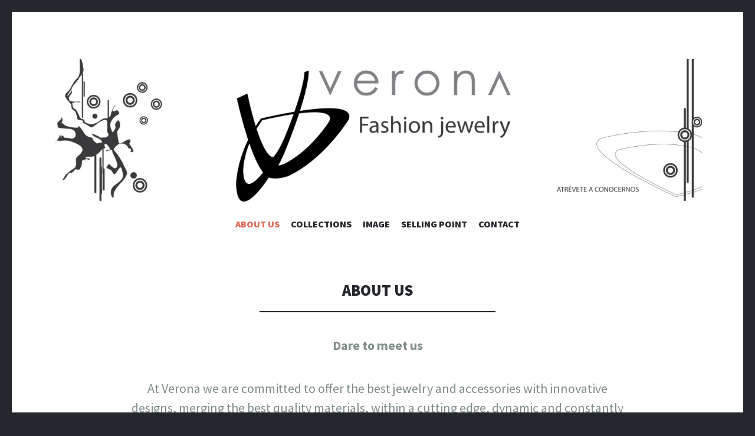

--- FILE ---
content_type: text/html; charset=UTF-8
request_url: http://www.verona.ec/english/
body_size: 4146
content:
<!DOCTYPE html>
<html lang="es-ES">
<head>
<meta charset="UTF-8">
<meta name="viewport" content="width=device-width, initial-scale=1">
<title>Verona-English</title>
<link rel="profile" href="http://gmpg.org/xfn/11">
<link rel="pingback" href="http://www.verona.ec/english/xmlrpc.php">

<meta name='robots' content='noindex,follow' />
<link rel='dns-prefetch' href='//fonts.googleapis.com' />
<link rel='dns-prefetch' href='//s.w.org' />
<link rel="alternate" type="application/rss+xml" title="Verona-English &raquo; Feed" href="http://www.verona.ec/english/feed" />
<link rel="alternate" type="application/rss+xml" title="Verona-English &raquo; RSS de los comentarios" href="http://www.verona.ec/english/comments/feed" />
		<script type="text/javascript">
			window._wpemojiSettings = {"baseUrl":"https:\/\/s.w.org\/images\/core\/emoji\/2.4\/72x72\/","ext":".png","svgUrl":"https:\/\/s.w.org\/images\/core\/emoji\/2.4\/svg\/","svgExt":".svg","source":{"concatemoji":"http:\/\/www.verona.ec\/english\/wp-includes\/js\/wp-emoji-release.min.js?ver=4.9.5"}};
			!function(a,b,c){function d(a,b){var c=String.fromCharCode;l.clearRect(0,0,k.width,k.height),l.fillText(c.apply(this,a),0,0);var d=k.toDataURL();l.clearRect(0,0,k.width,k.height),l.fillText(c.apply(this,b),0,0);var e=k.toDataURL();return d===e}function e(a){var b;if(!l||!l.fillText)return!1;switch(l.textBaseline="top",l.font="600 32px Arial",a){case"flag":return!(b=d([55356,56826,55356,56819],[55356,56826,8203,55356,56819]))&&(b=d([55356,57332,56128,56423,56128,56418,56128,56421,56128,56430,56128,56423,56128,56447],[55356,57332,8203,56128,56423,8203,56128,56418,8203,56128,56421,8203,56128,56430,8203,56128,56423,8203,56128,56447]),!b);case"emoji":return b=d([55357,56692,8205,9792,65039],[55357,56692,8203,9792,65039]),!b}return!1}function f(a){var c=b.createElement("script");c.src=a,c.defer=c.type="text/javascript",b.getElementsByTagName("head")[0].appendChild(c)}var g,h,i,j,k=b.createElement("canvas"),l=k.getContext&&k.getContext("2d");for(j=Array("flag","emoji"),c.supports={everything:!0,everythingExceptFlag:!0},i=0;i<j.length;i++)c.supports[j[i]]=e(j[i]),c.supports.everything=c.supports.everything&&c.supports[j[i]],"flag"!==j[i]&&(c.supports.everythingExceptFlag=c.supports.everythingExceptFlag&&c.supports[j[i]]);c.supports.everythingExceptFlag=c.supports.everythingExceptFlag&&!c.supports.flag,c.DOMReady=!1,c.readyCallback=function(){c.DOMReady=!0},c.supports.everything||(h=function(){c.readyCallback()},b.addEventListener?(b.addEventListener("DOMContentLoaded",h,!1),a.addEventListener("load",h,!1)):(a.attachEvent("onload",h),b.attachEvent("onreadystatechange",function(){"complete"===b.readyState&&c.readyCallback()})),g=c.source||{},g.concatemoji?f(g.concatemoji):g.wpemoji&&g.twemoji&&(f(g.twemoji),f(g.wpemoji)))}(window,document,window._wpemojiSettings);
		</script>
		<style type="text/css">
img.wp-smiley,
img.emoji {
	display: inline !important;
	border: none !important;
	box-shadow: none !important;
	height: 1em !important;
	width: 1em !important;
	margin: 0 .07em !important;
	vertical-align: -0.1em !important;
	background: none !important;
	padding: 0 !important;
}
</style>
<link rel='stylesheet' id='contact-form-7-css'  href='http://www.verona.ec/english/wp-content/plugins/contact-form-7/includes/css/styles.css?ver=5.0.1' type='text/css' media='all' />
<link rel='stylesheet' id='illustratr-source-sans-pro-css'  href='//fonts.googleapis.com/css?family=Source+Sans+Pro%3A400%2C700%2C900%2C400italic%2C700italic%2C900italic&#038;subset=latin%2Clatin-ext' type='text/css' media='all' />
<link rel='stylesheet' id='illustratr-pt-serif-css'  href='//fonts.googleapis.com/css?family=PT+Serif%3A400%2C700%2C400italic%2C700italic&#038;subset=latin%2Clatin-ext' type='text/css' media='all' />
<link rel='stylesheet' id='illustratr-source-code-pro-css'  href='//fonts.googleapis.com/css?family=Source+Code+Pro' type='text/css' media='all' />
<link rel='stylesheet' id='genericons-css'  href='http://www.verona.ec/english/wp-content/themes/illustratr/genericons/genericons.css?ver=3.0.3' type='text/css' media='all' />
<link rel='stylesheet' id='illustratr-style-css'  href='http://www.verona.ec/english/wp-content/themes/illustratr/style.css?ver=4.9.5' type='text/css' media='all' />
<link rel='stylesheet' id='msl-main-css'  href='http://www.verona.ec/english/wp-content/plugins/master-slider/public/assets/css/masterslider.main.css?ver=3.4.1' type='text/css' media='all' />
<script type='text/javascript' src='http://www.verona.ec/english/wp-includes/js/jquery/jquery.js?ver=1.12.4'></script>
<script type='text/javascript' src='http://www.verona.ec/english/wp-includes/js/jquery/jquery-migrate.min.js?ver=1.4.1'></script>
<link rel='https://api.w.org/' href='http://www.verona.ec/english/wp-json/' />
<link rel="EditURI" type="application/rsd+xml" title="RSD" href="http://www.verona.ec/english/xmlrpc.php?rsd" />
<link rel="wlwmanifest" type="application/wlwmanifest+xml" href="http://www.verona.ec/english/wp-includes/wlwmanifest.xml" /> 
<meta name="generator" content="WordPress 4.9.5" />
<link rel="canonical" href="http://www.verona.ec/english/" />
<link rel='shortlink' href='http://www.verona.ec/english/' />
<link rel="alternate" type="application/json+oembed" href="http://www.verona.ec/english/wp-json/oembed/1.0/embed?url=http%3A%2F%2Fwww.verona.ec%2Fenglish%2F" />
<style>.ms-parent-id-4 > .master-slider{ background:#000000; }
.ms-parent-id-3 > .master-slider{ background:#000000; }
.ms-parent-id-2 > .master-slider{ background:#000000; }
.ms-parent-id-1 > .master-slider{ background:#000000; }</style>
<script>var ms_grabbing_curosr = 'http://www.verona.ec/english/wp-content/plugins/master-slider/public/assets/css/common/grabbing.cur', ms_grab_curosr = 'http://www.verona.ec/english/wp-content/plugins/master-slider/public/assets/css/common/grab.cur';</script>
<meta name="generator" content="MasterSlider 3.4.1 - Responsive Touch Image Slider | avt.li/msf" />
	<style type="text/css">
			.site-branding {
			position: absolute;
			clip: rect(1px, 1px, 1px, 1px);
		}
		</style>
	</head>

<body class="home page-template-default page page-id-218 _masterslider _ms_version_3.4.1 body-borders">
<div id="page" class="hfeed site">

	<header id="masthead" class="site-header" role="banner">
					<div class="site-image">
				<a href="http://www.verona.ec/english/" title="Verona-English" rel="home"><img src="http://www.goyepez.com/verona-english/wp-content/uploads/2015/03/cropped-CABECERA.jpg" width="1500" height="341" alt="" class="header-image" /></a>
			</div><!-- .site-image -->
		
		<div class="site-branding">
			<h1 class="site-title"><a href="http://www.verona.ec/english/" rel="home">Verona-English</a></h1>
			<h2 class="site-description"></h2>
		</div><!-- .site-branding -->

					<nav id="site-navigation" class="main-navigation" role="navigation">
				<h1 class="menu-toggle"><span class="genericon genericon-menu"><span class="screen-reader-text">Menu</span></span></h1>
				<a class="skip-link screen-reader-text" href="#content">Skip to content</a>

				<div class="menu-wrapper"><ul id="menu-secciones" class="clear"><li id="menu-item-222" class="menu-item menu-item-type-post_type menu-item-object-page menu-item-home current-menu-item page_item page-item-218 current_page_item menu-item-222"><a href="http://www.verona.ec/english/">About us</a></li>
<li id="menu-item-223" class="menu-item menu-item-type-post_type menu-item-object-page menu-item-has-children menu-item-223"><a href="http://www.verona.ec/english/collections">Collections</a>
<ul class="sub-menu">
	<li id="menu-item-227" class="menu-item menu-item-type-post_type menu-item-object-page menu-item-227"><a href="http://www.verona.ec/english/silver-collection">Silver Collection</a></li>
	<li id="menu-item-226" class="menu-item menu-item-type-post_type menu-item-object-page menu-item-226"><a href="http://www.verona.ec/english/steel-collection">Steel Collection</a></li>
	<li id="menu-item-225" class="menu-item menu-item-type-post_type menu-item-object-page menu-item-225"><a href="http://www.verona.ec/english/wedding-collection">Wedding Collection</a></li>
	<li id="menu-item-224" class="menu-item menu-item-type-post_type menu-item-object-page menu-item-224"><a href="http://www.verona.ec/english/man-of-steel-collection">Man of Steel Collection</a></li>
</ul>
</li>
<li id="menu-item-221" class="menu-item menu-item-type-post_type menu-item-object-page menu-item-221"><a href="http://www.verona.ec/english/image">Image</a></li>
<li id="menu-item-220" class="menu-item menu-item-type-post_type menu-item-object-page menu-item-220"><a href="http://www.verona.ec/english/selling-point">Selling Point</a></li>
<li id="menu-item-219" class="menu-item menu-item-type-post_type menu-item-object-page menu-item-219"><a href="http://www.verona.ec/english/contacto">Contact</a></li>
</ul></div>			</nav><!-- #site-navigation -->
			</header><!-- #masthead -->

	<div id="spinner"></div>

	<div id="content" class="site-content">

	<div id="primary" class="content-area">
		<main id="main" class="site-main" role="main">

			
				
<article id="post-218" class="post-218 page type-page status-publish hentry empty-entry-meta">
	
	<header class="entry-header">
		<h1 class="entry-title">About us</h1>	</header><!-- .entry-header -->

	<div class="entry-content">
		<p style="text-align: center;"><strong>Dare to meet us</strong></p>
<div class="entry-content">
<div style="text-align: center;">At Verona we are committed to offer the best jewelry and accessories with innovative designs, merging the best quality materials, within a cutting edge, dynamic and constantly renewed environment.</div>
<div style="text-align: center;"></div>
<div style="text-align: center;"></div>
<div style="text-align: center;">Most of our jewelry are manufactured in steel, combining them with copper, silver and tungsten. These jewels come in harmony with semi-precious stones and subtle touches of gold, integrating materials with different textures such as leather, rubber and ceramic.</div>
</div>
<p>&nbsp;</p>
			</div><!-- .entry-content -->

	<footer class="entry-meta">
		
			</footer><!-- .entry-meta -->
</article><!-- #post-## -->

				
			
		</main><!-- #main -->
	</div><!-- #primary -->



	</div><!-- #content -->

	<footer id="colophon" class="site-footer" role="contentinfo">
		<div class="footer-area clear">
						<div class="site-info">
<a href="http://www.goyepez.com"><img class="alignright size-medium wp-image-255" src="http://www.goyepez.com/verona-english/wp-content/uploads/2015/03/goyepez-gris-300x121.jpg" alt="goyepez-gris" width="121" height="50" /></a>
				<a href="http://wordpress.org/" rel="generator"> </a>
				<span class="sep">  </span>
				   <a href="https://wordpress.com/themes/" rel="designer"></a>.			</div><!-- .site-info -->
		</div><!-- .footer-area -->
	</footer><!-- #colophon -->
</div><!-- #page -->

<script type='text/javascript'>
/* <![CDATA[ */
var wpcf7 = {"apiSettings":{"root":"http:\/\/www.verona.ec\/english\/wp-json\/contact-form-7\/v1","namespace":"contact-form-7\/v1"},"recaptcha":{"messages":{"empty":"Por favor, prueba que no eres un robot."}}};
/* ]]> */
</script>
<script type='text/javascript' src='http://www.verona.ec/english/wp-content/plugins/contact-form-7/includes/js/scripts.js?ver=5.0.1'></script>
<script type='text/javascript' src='http://www.verona.ec/english/wp-content/themes/illustratr/js/transform.js?ver=20140408'></script>
<script type='text/javascript' src='http://www.verona.ec/english/wp-content/themes/illustratr/js/navigation.js?ver=20120206'></script>
<script type='text/javascript' src='http://www.verona.ec/english/wp-content/themes/illustratr/js/skip-link-focus-fix.js?ver=20130115'></script>
<script type='text/javascript' src='http://www.verona.ec/english/wp-includes/js/underscore.min.js?ver=1.8.3'></script>
<script type='text/javascript' src='http://www.verona.ec/english/wp-content/themes/illustratr/js/illustratr.js?ver=20140317'></script>
<script type='text/javascript' src='http://www.verona.ec/english/wp-includes/js/wp-embed.min.js?ver=4.9.5'></script>

</body>
</html>